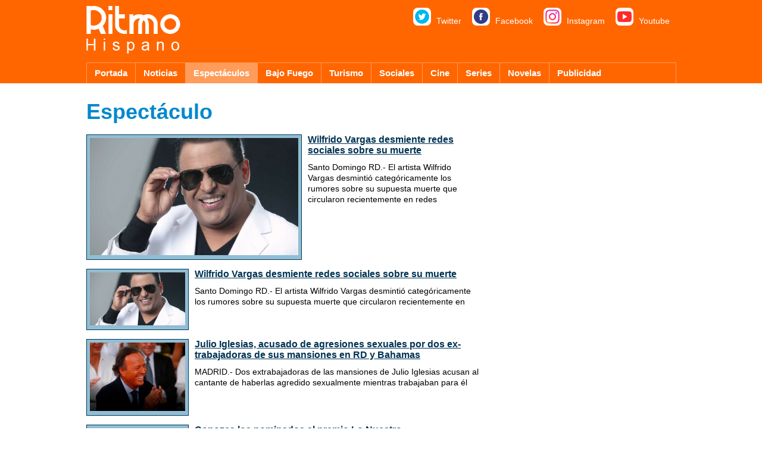

--- FILE ---
content_type: text/html; charset=UTF-8
request_url: https://ritmohispano.com/seccion.php?id=1
body_size: 6088
content:
    <!DOCTYPE html>
    <html lang="es">
<head>
    <meta charset="utf-8">
    <meta http-equiv="X-UA-Compatible" content="IE=edge">
    <meta name="viewport" content="width=device-width,initial-scale=1.0,maximum-scale=1.0,user-scalable=no">
<title>Espectáculo - Ritmo Hispano</title>

    <script type="text/javascript" src="//platform-api.sharethis.com/js/sharethis.js#property=5a87a305992ac40013760471&product=inline-share-buttons"></script>

<!-- CSSs -->
    <link href="//netdna.bootstrapcdn.com/twitter-bootstrap/2.3.2/css/bootstrap-combined.min.css" rel="stylesheet" id="bootstrap-css">
<link href="https://ritmohispano.com/css/reset.css" rel="stylesheet" type="text/css" />
<link href="https://ritmohispano.com/css/general.css" rel="stylesheet" type="text/css" />

<link href="https://ritmohispano.com/css/seccion.css" rel="stylesheet" type="text/css" />


    <link href="https://ritmohispano.com/css/responsive.css" rel="stylesheet" type="text/css" />
</head>

<body>
    
        
    <!--<div class="add_over_header" style="margin-bottom: 10px; width: 100%; text-align: center;" >
        <a href="https://wind.com.do/" target="_blank">
            <img src="publicidades/win_2018_728x90.gif" width="728" height="90" alt="Win Telecom">
        </a>
    </div>-->
<div id="contenedor_header">

<div id="header">
		<div id="logo_header">
        	<a href="https://ritmohispano.com/" title="Ritmo Hispano | Portada">
            	<img src="https://ritmohispano.com/imgs/logo_ritmohispano.com_header.png" width="158" height="80" alt="ritmohispano.com" longdesc="http://ritmohispano.com/" />
            </a>
        </div>

    <div class="bar_social">
        <ul>
            <li><img src="https://ritmohispano.com/imgs/twitter_logo.png" width="24"> <a href="https://twitter.com/ritmohispanord" target="_blank" title="Visítanos en Twitter">Twitter</a></li>	        <li><img src="https://ritmohispano.com/imgs/facebook_logo.png" width="24"> <a href="https://www.facebook.com/ritmohispano1/" target="_blank" title="Visítanos en Facebook">Facebook</a></li>	        <li><img src="https://ritmohispano.com/imgs/instagram_logo.png" width="24"> <a href="https://www.instagram.com/ritmohispano/" target="_blank" title="Visítanos en Instagram">Instagram</a></li>	        <li><img src="https://ritmohispano.com/imgs/youtube_logo.png" width="24"> <a href="https://www.youtube.com/channel/UCOVgHW-VB8gDYzxdrdTX6vg?view_as=subscriber" target="_blank" title="Visítanos en Youtube">Youtube</a></li>        </ul>
    </div>
                
		<!--<div id="publicidad_header">
        
		        
        </div>-->
        <div id="menu_header">
        	<ul>
            	<li><a href="https://ritmohispano.com/">Portada</a></li>
                <li><a href="https://ritmohispano.com/seccion.php?id=46">Noticias</a></li>
                <li><a href="https://ritmohispano.com/seccion.php?id=1" id="actual">Espectáculos</a></li>
                <li><a href="https://ritmohispano.com/seccion.php?id=5">Bajo Fuego</a></li>
                <li><a href="https://ritmohispano.com/seccion.php?id=3">Turismo</a></li>
                <li><a href="https://ritmohispano.com/seccion.php?id=2">Sociales</a></li>
                <li><a href="https://ritmohispano.com/seccion.php?id=10">Cine</a></li>
                <li><a href="https://ritmohispano.com/seccion.php?id=47">Series</a></li>
                <li><a href="https://ritmohispano.com/seccion.php?id=6">Novelas</a></li>
                <li><a href="https://ritmohispano.com/publicidad.php">Publicidad</a></li>
                <li><a href="https://ritmohispano.com/contactenos.php">Contáctenos</a></li>
                
                <!--<li>
                
                
                <li><a href="http://ritmohispano.com/galerias-de-fotos.php" >Fotos</a></li>
                <li><a href="http://ritmohispano.com/videos.php" >Videos</a></li>
                -->
            </ul>
        
        </div>
        
  </div>
</div>
<div id="centralizador">
<div id="contenedor_general">
	<div id="col_izquierda">
	  				<!-- comienzo buscar Principal-->
		  <div class="bloque_noticias_home">
        	            <div class="titulo_seccione">
        	                <h2>
        	                    <a href="https://ritmohispano.com/seccion.php?id=1" title="Clic para ver todas las noticias en Espectáculo">Espectáculo</a>
        	                </h2>
        	            </div>
			<div class="noticia_seccion">
                        
                        <div class="foto_nt_seccion">
                        	<a href="https://ritmohispano.com/noticia.php?id_noticia=7440" title="Wilfrido Vargas desmiente redes sociales sobre su muerte ">
	                            <img src="https://ritmohispano.com/imgs_content/news/2026/01/-105294015-wilfridovargas3-.png" width="350" />
                            </a>
                        </div>
                        
                        <a href="https://ritmohispano.com/noticia.php?id_noticia=7440" title="Wilfrido Vargas desmiente redes sociales sobre su muerte " class="texto_noticia"><h3>Wilfrido Vargas desmiente redes sociales sobre su muerte </h3>
                        Santo Domingo RD.- El artista Wilfrido Vargas desmintió categóricamente los rumores sobre su supuesta muerte que circularon recientemente en redes
                        </a>
                        </div>
			
			            <div class="noticia_seccion">
                            <div class="foto_nt_seccion">
                                <a href="https://ritmohispano.com/noticia.php?id_noticia=7440" title="Wilfrido Vargas desmiente redes sociales sobre su muerte ">
                                    <img src="https://ritmohispano.com/imgs_content/news/2026/01/thumb_-105294015-wilfridovargas3-.png" width="160" />
                                </a>
                            </div>
                            
                            <a href="https://ritmohispano.com/noticia.php?id_noticia=7440" title="Wilfrido Vargas desmiente redes sociales sobre su muerte " class="texto_noticia"><h3>Wilfrido Vargas desmiente redes sociales sobre su muerte </h3>
                            Santo Domingo RD.- El artista Wilfrido Vargas desmintió categóricamente los rumores sobre su supuesta muerte que circularon recientemente en
                            </a>
                        </div>
			
			            <div class="noticia_seccion">
                            <div class="foto_nt_seccion">
                                <a href="https://ritmohispano.com/noticia.php?id_noticia=7438" title="Julio Iglesias, acusado de agresiones sexuales por dos ex-trabajadoras de sus mansiones en RD y Bahamas">
                                    <img src="https://ritmohispano.com/imgs_content/news/2026/01/thumb_rie-de-eso-.jpeg" width="160" />
                                </a>
                            </div>
                            
                            <a href="https://ritmohispano.com/noticia.php?id_noticia=7438" title="Julio Iglesias, acusado de agresiones sexuales por dos ex-trabajadoras de sus mansiones en RD y Bahamas" class="texto_noticia"><h3>Julio Iglesias, acusado de agresiones sexuales por dos ex-trabajadoras de sus mansiones en RD y Bahamas</h3>
                            MADRID.- Dos extrabajadoras de las mansiones de Julio Iglesias acusan al cantante de haberlas agredido sexualmente mientras trabajaban para él
                            </a>
                        </div>
			
			            <div class="noticia_seccion">
                            <div class="foto_nt_seccion">
                                <a href="https://ritmohispano.com/noticia.php?id_noticia=7437" title="Conozca los nominados al premio Lo Nuestro">
                                    <img src="https://ritmohispano.com/imgs_content/news/2026/01/thumb_pre-lo-nu-.jpg" width="160" />
                                </a>
                            </div>
                            
                            <a href="https://ritmohispano.com/noticia.php?id_noticia=7437" title="Conozca los nominados al premio Lo Nuestro" class="texto_noticia"><h3>Conozca los nominados al premio Lo Nuestro</h3>
                            Miami (EE.UU.),.- La cadena hispana Univisión , organizadora de los galardones, anunció los nominados a unos premios que reconocen a los
                            </a>
                        </div>
			
			            <div class="noticia_seccion">
                            <div class="foto_nt_seccion">
                                <a href="https://ritmohispano.com/noticia.php?id_noticia=7436" title="Artistas puertorriqueños Bad Bunny, Myke Towers y Rauw Alejandro, encabezan nominaciones al premio Lo Nuestro">
                                    <img src="https://ritmohispano.com/imgs_content/news/2026/01/thumb_pelicac-nan-.jpg" width="160" />
                                </a>
                            </div>
                            
                            <a href="https://ritmohispano.com/noticia.php?id_noticia=7436" title="Artistas puertorriqueños Bad Bunny, Myke Towers y Rauw Alejandro, encabezan nominaciones al premio Lo Nuestro" class="texto_noticia"><h3>Artistas puertorriqueños Bad Bunny, Myke Towers y Rauw Alejandro, encabezan nominaciones al premio Lo Nuestro</h3>
                            MIAMI- Los artistas puertorriqueños Bad Bunny, Myke Towers y Rauw Alejandro, y el cantante mexicano Carín León lideran las nominaciones
                            </a>
                        </div>
			
			            <div class="noticia_seccion">
                            <div class="foto_nt_seccion">
                                <a href="https://ritmohispano.com/noticia.php?id_noticia=7435" title="Irving Alberti y Georgina Duluc serán los presentadores oficiales de la edición 41 de los Premios Soberano, ">
                                    <img src="https://ritmohispano.com/imgs_content/news/2026/01/thumb_ginanan-.png" width="160" />
                                </a>
                            </div>
                            
                            <a href="https://ritmohispano.com/noticia.php?id_noticia=7435" title="Irving Alberti y Georgina Duluc serán los presentadores oficiales de la edición 41 de los Premios Soberano, " class="texto_noticia"><h3>Irving Alberti y Georgina Duluc serán los presentadores oficiales de la edición 41 de los Premios Soberano, </h3>
                            Santo Domingo RD.- La Asociación de Cronistas de Arte (Acroarte) ha anunciado que Irving Alberti y Georgina Duluc serán los presentadores
                            </a>
                        </div>
			
			            <div class="noticia_seccion">
                            <div class="foto_nt_seccion">
                                <a href="https://ritmohispano.com/noticia.php?id_noticia=7432" title="Murió Yeison Jiménez: el cantante estaba entre los pasajeros del avión que se accidentó en Boyacá">
                                    <img src="https://ritmohispano.com/imgs_content/news/2026/01/thumb_fauolo-.jfif" width="160" />
                                </a>
                            </div>
                            
                            <a href="https://ritmohispano.com/noticia.php?id_noticia=7432" title="Murió Yeison Jiménez: el cantante estaba entre los pasajeros del avión que se accidentó en Boyacá" class="texto_noticia"><h3>Murió Yeison Jiménez: el cantante estaba entre los pasajeros del avión que se accidentó en Boyacá</h3>
                            Colombia.- En el reporte del Ministerio de Defensa al que tuvo acceso Infobae Colombia, el cantante de música popular Yeison Jiménez
                            </a>
                        </div>
			
			            <div class="noticia_seccion">
                            <div class="foto_nt_seccion">
                                <a href="https://ritmohispano.com/noticia.php?id_noticia=7431" title="Real impacto de la música urbana en RD, cuales son los más duro hoy">
                                    <img src="https://ritmohispano.com/imgs_content/news/2026/01/thumb_chiciciciba-.jpg" width="160" />
                                </a>
                            </div>
                            
                            <a href="https://ritmohispano.com/noticia.php?id_noticia=7431" title="Real impacto de la música urbana en RD, cuales son los más duro hoy" class="texto_noticia"><h3>Real impacto de la música urbana en RD, cuales son los más duro hoy</h3>
                            Santo Domingo RD.- La música urbana dominicana continúa marcando la pauta en el Caribe y otros mercados internacionales, y este 2025 ha sido
                            </a>
                        </div>
			
			            <div class="noticia_seccion">
                            <div class="foto_nt_seccion">
                                <a href="https://ritmohispano.com/noticia.php?id_noticia=7426" title="Dúo de bachata Crill & Clos enfocará 2026 en expandir su música y explorar nuevas plazas">
                                    <img src="https://ritmohispano.com/imgs_content/news/2026/01/thumb_lovuvuv-.jfif" width="160" />
                                </a>
                            </div>
                            
                            <a href="https://ritmohispano.com/noticia.php?id_noticia=7426" title="Dúo de bachata Crill & Clos enfocará 2026 en expandir su música y explorar nuevas plazas" class="texto_noticia"><h3>Dúo de bachata Crill & Clos enfocará 2026 en expandir su música y explorar nuevas plazas</h3>
                            Nueva York.- El dúo de bachata Crill & Clos finalizó el 2025 bien posicionado en YouTube, Spotify, Monitor Latino y otras plataformas de
                            </a>
                        </div>
			
			            <div class="noticia_seccion">
                            <div class="foto_nt_seccion">
                                <a href="https://ritmohispano.com/noticia.php?id_noticia=7424" title="Jennifer Lopez , La Diva, dijo que su próxima relación amorosa estará basada en el amor, el respeto, la aceptación y la dignidad personal">
                                    <img src="https://ritmohispano.com/imgs_content/news/2026/01/thumb_la-jejejej-.jfif" width="160" />
                                </a>
                            </div>
                            
                            <a href="https://ritmohispano.com/noticia.php?id_noticia=7424" title="Jennifer Lopez , La Diva, dijo que su próxima relación amorosa estará basada en el amor, el respeto, la aceptación y la dignidad personal" class="texto_noticia"><h3>Jennifer Lopez , La Diva, dijo que su próxima relación amorosa estará basada en el amor, el respeto, la aceptación y la dignidad personal</h3>
                            Las Vegas.- Jennifer Lopez volvió a convertir el escenario en un espacio de confesión personal. Durante un concierto el pasado sábado en
                            </a>
                        </div>
			
			            <div class="noticia_seccion">
                            <div class="foto_nt_seccion">
                                <a href="https://ritmohispano.com/noticia.php?id_noticia=7423" title=" Multinacional ONErpm cierra el 2025 como una de la más relevante y sólida industria musical en República Dominicana,">
                                    <img src="https://ritmohispano.com/imgs_content/news/2025/12/thumb_tofefefef-.jpg" width="160" />
                                </a>
                            </div>
                            
                            <a href="https://ritmohispano.com/noticia.php?id_noticia=7423" title=" Multinacional ONErpm cierra el 2025 como una de la más relevante y sólida industria musical en República Dominicana," class="texto_noticia"><h3> Multinacional ONErpm cierra el 2025 como una de la más relevante y sólida industria musical en República Dominicana,</h3>
                            Santo Domingo RD.- La Multinacional ONErpm cierra el 2025 como uno de los actores más sólidos y relevantes de la industria musical en
                            </a>
                        </div>
			</div>				<!-- fin seccion-->
		  	</div> <!-- fin columna izquierda -->
	<div id="col_derecha">
		<div style="width: 300px; height: 250px; float: left;">
		
        <script async src="//pagead2.googlesyndication.com/pagead/js/adsbygoogle.js"></script>
        <!-- ritmohispano(responsive) -->
        <ins class="adsbygoogle"
             style="display:block"
             data-ad-client="ca-pub-6311055677663199"
             data-ad-slot="2505427770"
             data-ad-format="auto"></ins>
        <script>
            (adsbygoogle = window.adsbygoogle || []).push({});
        </script>

        
		
				</div>
	  	</div><!-- fin columna derecha-->
</div><!-- fin cotenedor general contenido -->

</div><!-- fin centralizador -->
<div id="contenedor_footer">

	<div id="footer">
	    <div id="col1_footer">
        <a href="https://ritmohispano.com/" title="Ritmo Hispano | Portada">
	        <img src="https://ritmohispano.com/imgs/logo_ritmohispano.com_footer.png" width="104" height="53" class="png" />
        </a><br /><br />Santo Domingo, Distrito Nacional
        <br />
        <br />
            <a href="tel:809-373-8824">809-373-8824</a><br>
            <a href="https://wa.me/18097056231" target="_blank">
                <img width="16" height="16" align="left" style="margin-right: 5px; position: relative;" src="[data-uri]">
                809-705-6231
            </a>
        <br /><br />
        <strong>Email:</strong> <a href="/cdn-cgi/l/email-protection#99f0f4f8fef0f7f8fafaf0f6f7cbddd9fef4f8f0f5b7faf6f4"><span class="__cf_email__" data-cfemail="d5bcb8b4b2bcbbb4b6b6bcbabb879195b2b8b4bcb9fbb6bab8">[email&#160;protected]</span></a>
        </div>
        
        <div id="col2_footer">
        <a href=""><h3>Secciones</h3></a>
        <ul>
            <li><a href="https://ritmohispano.com/seccion.php?id=6">Novelas</a></li>
            <li><a href="https://ritmohispano.com/seccion.php?id=10">Cine</a></li>
            <li><a href="https://ritmohispano.com/seccion.php?id=1">Espet&aacute;culos</a></li>
            <li><a href="https://ritmohispano.com/seccion.php?id=47">Series</a></li>
            <li><a href="https://ritmohispano.com/seccion.php?id=46">Noticias</a></li>
            <li><a href="https://ritmohispano.com/seccion.php?id=2">Sociales</a></li>
        </ul>
        
        <div id="col2_footer_links">
        	<ul>
            	<li><a href="https://ritmohispano.com/">Portada</a></li>
                <li><a href="#">Privacidad</a></li>
                <li><a href="https://lanaciondominicana.com/publicidad/" target="_blank">Publicidad</a></li>
                <li><a href="https://lanaciondominicana.com/nosotros/" target="_blank">Quienes Somos</a></li>
                <li><a href="https://ritmohispano.com/contactenos.php">Contactenos</a></li>
            </ul>
        </div>
        
        </div>
        
        <div id="col3_footer">
	    <div id="copy_footer">
        <div id="creador">
    <a href="https://victorinoa.net" target="_blank" alt="Desarrollado por: Victor Inoa">Victor Inoa</a>
	</div>
        Copyright &copy; 2011 - 2026<br /><strong>www.ritmohispano.com</strong><br />todos los derechos reservados
        </div>

            <div class="bar_social_footer">
                <ul>
			        <li><img src="https://ritmohispano.com/imgs/twitter_logo.png" width="12"> <a href="https://twitter.com/ritmohispanord>" target="_blank" title="Visítanos en Twitter">Twitter</a></li>			        <li><img src="https://ritmohispano.com/imgs/facebook_logo.png" width="12"> <a href="https://www.facebook.com/ritmohispano1/" target="_blank" title="Visítanos en Facebook">Facebook</a></li>			        <li><img src="https://ritmohispano.com/imgs/instagram_logo.png" width="12"> <a href="https://www.instagram.com/ritmohispano/" target="_blank" title="Visítanos en Instagram">Instagram</a></li>			        <li><img src="https://ritmohispano.com/imgs/youtube_logo.png" width="12"> <a href="https://www.youtube.com/channel/UCOVgHW-VB8gDYzxdrdTX6vg?view_as=subscriber" target="_blank" title="Visítanos en Youtube">Youtube</a></li>                </ul>
            </div>
        </div>
   
    </div>

</div>


<noscript>
    	Creado por V&iacute;ctor Inoa || Develope by V&iacute;ctor Inoa || www.victorinoa.net
    </noscript>
    
    <!-- JSs -->
    <script data-cfasync="false" src="/cdn-cgi/scripts/5c5dd728/cloudflare-static/email-decode.min.js"></script><script type="text/javascript" src="https://ritmohispano.com/js/jquery.min.1.8.3.js"></script>
    
    <script type="text/javascript">
        $(document).ready(function(){

            //GLOBALS THINGS
            function abrir_ventana(url, w, h, nombre_ventana){

                var ventana = window.open(url, nombre_ventana, "width="+w+",height="+h+",scrollbars=no");

                ventana.focus();

            }

            function abrir_ventana_imprimir(url, w, h, nombre_ventana){

                var ventana = window.open(url, nombre_ventana, "width="+w+",height="+h+",scrollbars=yes");

                ventana.focus();

            }

            function vacio(q) {// valida si la cadena pasada: "q" esta vacia
                for ( i = 0; i < q.length; i++ ) {
                    if ( q.charAt(i) != " " ) {
                        return true;
                    }
                }
                return false;
            }

            function buscar(){
                var buscador = document.getElementById("txt_buscador");
                if( vacio(buscador.value) == false ) {
                    alert("Escriba Lo que desea buscar en la caja de Texto");
                    buscador.focus();
                }else{
                    //alert(buscador.value);
                    document.forms["form_buscador"].submit();
                }
            }
	//------------------------------------------------------------
            
        });

    </script>
<script defer src="https://static.cloudflareinsights.com/beacon.min.js/vcd15cbe7772f49c399c6a5babf22c1241717689176015" integrity="sha512-ZpsOmlRQV6y907TI0dKBHq9Md29nnaEIPlkf84rnaERnq6zvWvPUqr2ft8M1aS28oN72PdrCzSjY4U6VaAw1EQ==" data-cf-beacon='{"version":"2024.11.0","token":"1031969265d04e88b566429d2d8fb977","r":1,"server_timing":{"name":{"cfCacheStatus":true,"cfEdge":true,"cfExtPri":true,"cfL4":true,"cfOrigin":true,"cfSpeedBrain":true},"location_startswith":null}}' crossorigin="anonymous"></script>
</body>
</html>
</body>
</html>


--- FILE ---
content_type: text/html; charset=utf-8
request_url: https://www.google.com/recaptcha/api2/aframe
body_size: 268
content:
<!DOCTYPE HTML><html><head><meta http-equiv="content-type" content="text/html; charset=UTF-8"></head><body><script nonce="Ms5v1OaLwQF2fPk_MrX8mQ">/** Anti-fraud and anti-abuse applications only. See google.com/recaptcha */ try{var clients={'sodar':'https://pagead2.googlesyndication.com/pagead/sodar?'};window.addEventListener("message",function(a){try{if(a.source===window.parent){var b=JSON.parse(a.data);var c=clients[b['id']];if(c){var d=document.createElement('img');d.src=c+b['params']+'&rc='+(localStorage.getItem("rc::a")?sessionStorage.getItem("rc::b"):"");window.document.body.appendChild(d);sessionStorage.setItem("rc::e",parseInt(sessionStorage.getItem("rc::e")||0)+1);localStorage.setItem("rc::h",'1768958379846');}}}catch(b){}});window.parent.postMessage("_grecaptcha_ready", "*");}catch(b){}</script></body></html>

--- FILE ---
content_type: text/css
request_url: https://ritmohispano.com/css/general.css
body_size: 1346
content:
/* CSS Document */

body,td,th {
	font-family: "Trebuchet MS", Arial, Helvetica, sans-serif;
	font-size: 14px;
	color: #000;
}
body {
	margin: 0;
	background-color:#FFF;
}

#centralizador, #contenedor_general{width:990px;}
#centralizador{margin:0 auto;}
#contenedor_general{float:left; margin-bottom:15px;}


/*************/
img{border:0;}

strong{font-weight:bold;}
b{font-weight:bold;}

h1.titulo_seccion{font-size:36px; color:#F60; font-weight:bold; margin:20px 0; display:block; line-height:1em;}
/*****************/


/* HEADER | TOP MENU**/

#contenedor_header{width:100%; height:130px; background:#F60; margin-bottom:10px; padding-top:10px; overflow:hidden;}
#header{width:990px; height:130px; margin:0 auto;}
#logo_header{float:left; width:158px; height:90px;}
#menu_header{width:990px; height:36px; float:left; margin-top:5px; border:solid #ff9c5a 1px; border-left-width:0;}
#menu_header ul li{float:left;}
#menu_header ul li a{font-size:15px; height:16px; font-weight:bold; color:#FFF; padding:9px 13px; float:left; border-left: solid #ff9c5a 1px; border-bottom-width:0; border-top-width:0; text-decoration:none;}
#menu_header ul li a:hover, #actual{background-color:#ff9c5a;}



/*PUBLICIDAD*/
#publicidad_header{width:720px; height:90px; float:right;}
.publicidad_bloque1_home{width:300px; float:right;}
.publicidad_bloque1_home .ad_container{
	margin-bottom: 10px;
}
.publicidad_google_468_60_contenido{width:658px; background-color:#ff9c5a; text-align:center; border:1px solid #F60; margin:15px 0; padding:5px 0; float:left;}

/* columnas */
#col_izquierda{float:left; width:660px;}
#col_derecha{width:300px; float:right;}

/*otras_noticias_col_derecha*/

h3.titulonoticias_alazar{font-size:24px; color:#F60; text-decoration:none; font-weight:bold; display:block; margin-top:25px; width:300px; float:left;}
a.otras_noticias_col{margin-bottom:10px; display:block; color:#003354; float:left; width:300px;}
a.otras_noticias_col:hover{color:#F60;}
a.otras_noticias_col img{border:2px solid #F60; float:left; margin-right:5px;}

/*******FOOTER****/
#contenedor_footer{width:100%; float:left; background:#F60 url(../imgs/footer_bg.png) repeat-x top left;}
#footer{width:990px; height:210px; margin:0 auto; padding:20px 0;}
#col1_footer, #col2_footer, #col3_footer{color:#FFF; float:left; padding-right:20px; margin-right:20px; border-right:1px dashed #9f4204; height:210px;}
#col1_footer{width:230px;}
#col1_footer a, #col2_footer a{color:#FFF;}

#col2_footer{width:420px;}
#col2_footer ul{list-style:inside; margin-bottom:10px;}
#col2_footer a h3{margin-bottom:10px; font-size:16px; font-weight:bold;}
#col2_footer_links{width:420px;}
#col2_footer_links ul{list-style:inside;}
#col2_footer_links ul li{float:left; padding-right:35px;}

#col1_footer a:hover{font-weight:bold;}

#col3_footer{border-right-width:0 !important;  width:200px;}

/*NEWS BLOQUES*/

.n2c_section_title,
.n2c_section_title a,
.ni_section_title a
{
	font-size: 24px;
	color: #003354;
	text-decoration: none;
	font-weight: bold;
	margin-bottom: 10px;
	display: block;
}

.n2c_title a,
.ni_title a
{
	font-size: 14px;
	font-weight: bold !important;
	color: #003354;
	text-decoration: none;
	display: block;
	margin-bottom: 5px;
}

.n2c_columns_news{
	float: left;
	width: 50%;
	overflow-x: hidden;
}

.n2c_columns_news .n2c_news{
	width: calc(50% - 10px);
	margin-right: 10px;
	margin-bottom: 10px;
	overflow-x: hidden;
	display: inline-table;
	vertical-align: top;
}

.news_inline_col2{
	width: 310px;
	float: left;
}

.ni_news{
	width: 100%;
	float: left;
	margin-bottom: 10px;
	border-bottom: 1px dashed #666;
	padding-bottom: 10px;
}

.news_inline_col2 .ni_photo{
	float: left;
	margin-right: 10px;
}

#bloque_mas_noticias_derecha .ni_news p{
	display: none;
}

#bloque_6_derecha .ni_news .ni_photo{
	float: left;
	margin-right: 10px;
	border: 2px solid #F60;
}

#bloque_6_derecha .ni_news .ni_photo img{
	width: 100px;
}

#bloque_6_derecha .ni_news:nth-child(even) .ni_photo{
	float: right;
	margin-left: 10px;
	margin-right: 0;
}

#bloque_6_derecha .ni_news p{
	display: none;
}

#bloque_6_derecha .ni_news:hover .ni_title a{
	color: #F60;
}

.add_over_header{
	margin-bottom: 10px; width: 100%; text-align: center;
}

.add_home_slide{
	margin-bottom: 15px;
}


/*Videos home*/
#bloque_3_videos {
	float: left;
	width: 990px;
	margin-bottom: 15px;
	background-color: #F60;
	border-radius: 5px;
	padding:10px;
}

#bloque_3_videos .video_home:hover a{
	color: #FFF;
}

#titulo_videos_home {
	height: 24px;
}

#titulo_videos_home h2 a {
	font-size: 24px;
	color: #FFF;
	text-decoration: none;
	font-weight: bold;
	display: block;
}

#titulo_videos_home h2 a:hover {
	text-decoration: underline;
}

.containner_in_body{
	width: 100%;
	float: left;
	margin-bottom: 15px;
}

.video_home {
	width: 150px;
	padding: 7px;
	/*min-height: 140px;*/
	overflow: hidden;
	display: inline-table;
	vertical-align: top;
	/*float: left;*/
	box-sizing: border-box;
	border-radius: 5px;
}

.video_home:hover {
	background-color: rgba(255, 102, 0, 0.35);
}

.video_home:hover a{

}

.video_home a {
	color: #000;
	text-decoration: none;
}

/*PAGINATION*/

.paginacion a:hover, .paginacion a.paginacion_actual {
	text-shadow: 0 0 3px #FFF;
	background-color: #ff6600;
	color: #FFF;
}

.paginacion a {
	border: 1px solid #ff6600;
	color: #ff6600;
	padding: 5px 8px;
	margin: 0 5px;
	border-radius: 10px;
}

.paginacion {
	width: 100%;
	float: left;
	text-align: center;
	font-size: 12px;
	height: 30px;
}

/*REDES*/
.bar_social {
	text-align: right;
	float: right;
	width: 450px;
}

.bar_social ul {
	list-style: none;
	padding: 0;
	margin: 3px 0 0 0;
}

.bar_social ul li {
	display: inline;
	padding: 0 10px;
	/*border-right: 1px solid #FFF;*/
}

.bar_social img {
	display: inline;
	margin: 0 5px -3px -6px;
	background-color: #FFF;
	border-radius: 25%;
	padding: 3px;
}

.bar_social a:hover {
	border-bottom: 1px dotted #fff;
}

.bar_social ul li a {
	text-decoration: none;
}
.bar_social a {
	color: #FFF;
}

.bar_social ul li:last-child{
	border-right-width: 0;
}

.col1, .col2{
	width: 325px;
	float: left;
	margin-right: 10px;
	margin-bottom: 15px;
}

.col2{
	margin-right: 0;
}

.col_content{
	width: 660px;
	float: left;
}

.text_truncate{
	display: block;
	width: 100%;
	white-space: nowrap;
	overflow: hidden;
	text-overflow: ellipsis;
}

.video_col img{
	margin-bottom: 5px;
}

.video_col h3{
	font-size: 16px;
}

--- FILE ---
content_type: text/css
request_url: https://ritmohispano.com/css/seccion.css
body_size: -105
content:
/* CSS Document */

.noticia_seccion{width:660px; margin-bottom:15px; float:left;}

.titulo_seccione h2{font-size:36px; color:#003354; font-weight:bold; margin:20px 0; display:block; line-height:1em;}

.foto_nt_seccion{float:left; margin-right:10px; padding:5px; background-color:#91bed4; border:solid 1px #003354;}
.foto_nt_seccion:hover{background-color:#ff9c5a; border:solid 1px #F60;}

.texto_noticia{text-decoration:none; color:#000; font-size:14px; line-height:1.3em;}
.texto_noticia h3{text-decoration:underline; color:#003354 !important; font-size:16px !important; font-weight:bold; display:block; margin-bottom:10px;}
.texto_noticia h3:hover{text-decoration:underline !important; color:#F60 !important;}

--- FILE ---
content_type: text/css
request_url: https://ritmohispano.com/css/responsive.css
body_size: 275
content:
@media screen and (max-width: 989px) {
	*{
		box-sizing: border-box;
	}
	#header,
	#centralizador,
	#contenedor_general,
	#menu_header,
	#footer,
	#contenedor_noticias_principales,
	#mascara_noticias_principales,
	#bloque_3_videos,
	#bloque_2_home,
	#bloque_6{
		width: 100%;
	}

	#contenedor_header,
	#bloque_2_home,
	.col_content,
	#bloque_6,
	#contenedor_footer{
		padding-left: 15px;
		padding-right: 15px;
	}

	#contenedor_header, #menu_header{
		height: auto;
	}

	#header{
		height: auto;
		min-height: 130px;
	}

	.items{
		width: calc(20%);
		position: relative;
	}

	.items h2{
		position: absolute;
		width: 90%;
		bottom: 0;
		left: 10%;
		color: #FFF;
		background-color: rgba(255, 102, 0, 0.65);
	}


	.items:hover h2{
		font-size: 18px;
		line-height: 24px;
		color: #FFF;
		background-color: rgba(255, 102, 0, 0.80);
	}

	.items h2 a{
		color: #FFF;
	}

	.items:hover h2 a{
		color: #FFF;
	}

	.items .texto_preview{
		position: absolute;
		width: 75%;
		bottom: 30px;
		left: 25%;
		background-color: rgba(14, 144, 210, 0.49);
		display: none;
	}
}

@media screen and (max-width: 660px) {
	.bar_social,
	.col1,
	.col_content,
	.col2,
	.bloque_noticias_home,
	#col_izquierda,
	.noticia_seccion_home,
	#bloque_6_izquierda,
	#bloque_mas_noticias_izquierdo,
	#bloque_6_derecha,
	.publicidad_bloque1_home,
	.n2c_columns_news,
	.news_inline_col2
	{
		width: 100%;
	}

	.bloque_noticias_home{
		background: none;
	}

	.titulo_noticia_seccione{
		float: none;
		display: block;
	}

	.titulo_noticia_seccione h2{
		width: 100%;
		display: block;
		background-color: #F60;
	}

	#bloque_6_derecha{
		padding-left: calc(50% - 145px);
		padding-right: calc(50% - 145px);
	}

	.publicidad_bloque1_home{
		padding-left: calc(50% - 150px);
		padding-right: calc(50% - 150px);
	}

}

@media screen and (max-width: 360px) {
	.bar_social li{
		width: 50%;
		float: left;
		text-align: center;
		margin-bottom: 10px;
	}
}

